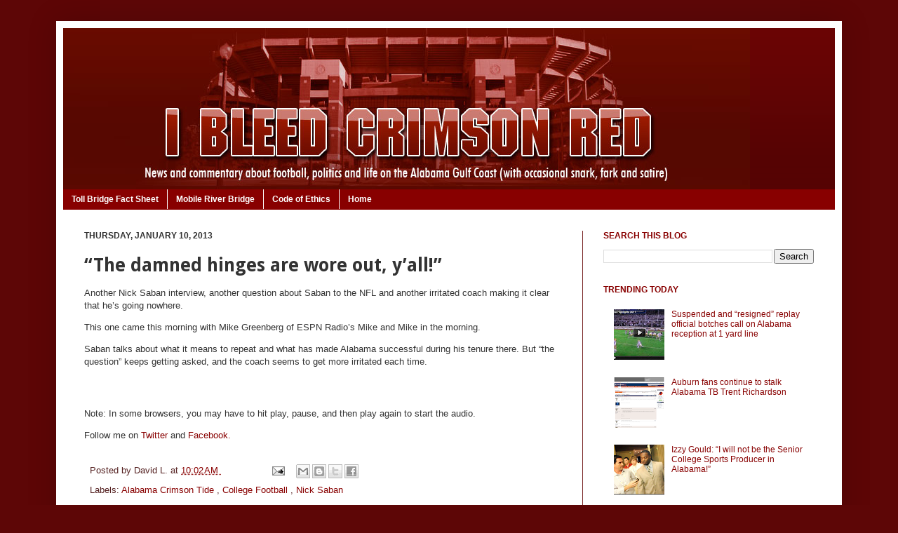

--- FILE ---
content_type: text/html; charset=UTF-8
request_url: https://www.ibleedcrimsonred.com/2013/01/the-damned-hinges-are-wore-out-yall.html
body_size: 16763
content:
<!DOCTYPE html>
<html class='v2' dir='ltr' xmlns='http://www.w3.org/1999/xhtml' xmlns:b='http://www.google.com/2005/gml/b' xmlns:data='http://www.google.com/2005/gml/data' xmlns:expr='http://www.google.com/2005/gml/expr'>
<head>
<link href='https://www.blogger.com/static/v1/widgets/335934321-css_bundle_v2.css' rel='stylesheet' type='text/css'/>
<script async='async' crossorigin='anonymous' src='https://pagead2.googlesyndication.com/pagead/js/adsbygoogle.js?client=ca-pub-9194393883167843'></script>
<meta content='IE=EmulateIE7' http-equiv='X-UA-Compatible'/>
<meta content='width=1100' name='viewport'/>
<meta content='text/html; charset=UTF-8' http-equiv='Content-Type'/>
<meta content='blogger' name='generator'/>
<link href='https://www.ibleedcrimsonred.com/favicon.ico' rel='icon' type='image/x-icon'/>
<link href='https://www.ibleedcrimsonred.com/2013/01/the-damned-hinges-are-wore-out-yall.html' rel='canonical'/>
<link rel="alternate" type="application/atom+xml" title="I Bleed Crimson Red - Atom" href="https://www.ibleedcrimsonred.com/feeds/posts/default" />
<link rel="alternate" type="application/rss+xml" title="I Bleed Crimson Red - RSS" href="https://www.ibleedcrimsonred.com/feeds/posts/default?alt=rss" />
<link rel="service.post" type="application/atom+xml" title="I Bleed Crimson Red - Atom" href="https://www.blogger.com/feeds/5335013332653784695/posts/default" />

<link rel="alternate" type="application/atom+xml" title="I Bleed Crimson Red - Atom" href="https://www.ibleedcrimsonred.com/feeds/2434818619805968306/comments/default" />
<!--Can't find substitution for tag [blog.ieCssRetrofitLinks]-->
<meta content='https://www.ibleedcrimsonred.com/2013/01/the-damned-hinges-are-wore-out-yall.html' property='og:url'/>
<meta content='“The damned hinges are wore out, y’all!”' property='og:title'/>
<meta content='Another Nick Saban interview, another question about Saban to the NFL and another irritated coach making it clear that he’s going nowhere.  ...' property='og:description'/>
<title>
I Bleed Crimson Red: &#8220;The damned hinges are wore out, y&#8217;all!&#8221;
</title>
<style type='text/css'>@font-face{font-family:'Droid Sans';font-style:normal;font-weight:700;font-display:swap;src:url(//fonts.gstatic.com/s/droidsans/v19/SlGWmQWMvZQIdix7AFxXmMh3eDs1ZyHKpWg.woff2)format('woff2');unicode-range:U+0000-00FF,U+0131,U+0152-0153,U+02BB-02BC,U+02C6,U+02DA,U+02DC,U+0304,U+0308,U+0329,U+2000-206F,U+20AC,U+2122,U+2191,U+2193,U+2212,U+2215,U+FEFF,U+FFFD;}</style>
<style id='page-skin-1' type='text/css'><!--
/*
-----------------------------------------------
Blogger Template Style
Name:     Simple
Designer: Josh Peterson
URL:      www.noaesthetic.com
----------------------------------------------- */
#navbar-iframe {
display: none !important;
}
/* Variable definitions
====================
<Variable name="keycolor" description="Main Color" type="color" default="#66bbdd"/>
<Group description="Page Text" selector="body">
<Variable name="body.font" description="Font" type="font"
default="normal normal 12px Arial, Tahoma, Helvetica, FreeSans, sans-serif"/>
<Variable name="body.text.color" description="Text Color" type="color" default="#222222"/>
</Group>
<Group description="Backgrounds" selector=".body-fauxcolumns-outer">
<Variable name="body.background.color" description="Outer Background" type="color" default="#66bbdd"/>
<Variable name="content.background.color" description="Main Background" type="color" default="#ffffff"/>
<Variable name="header.background.color" description="Header Background" type="color" default="transparent"/>
</Group>
<Group description="Links" selector=".main-outer">
<Variable name="link.color" description="Link Color" type="color" default="#2288bb"/>
<Variable name="link.visited.color" description="Visited Color" type="color" default="#888888"/>
<Variable name="link.hover.color" description="Hover Color" type="color" default="#33aaff"/>
</Group>
<Group description="Blog Title" selector=".header h1">
<Variable name="header.font" description="Font" type="font"
default="normal normal 60px Arial, Tahoma, Helvetica, FreeSans, sans-serif"/>
<Variable name="header.text.color" description="Title Color" type="color" default="#3399bb" />
</Group>
<Group description="Blog Description" selector=".header .description">
<Variable name="description.text.color" description="Description Color" type="color"
default="#777777" />
</Group>
<Group description="Tabs Text" selector=".tabs-inner .widget li a">
<Variable name="tabs.font" description="Font" type="font"
default="normal normal 14px Arial, Tahoma, Helvetica, FreeSans, sans-serif"/>
<Variable name="tabs.text.color" description="Text Color" type="color" default="#999999"/>
<Variable name="tabs.selected.text.color" description="Selected Color" type="color" default="#000000"/>
</Group>
<Group description="Tabs Background" selector=".tabs-outer .PageList">
<Variable name="tabs.background.color" description="Background Color" type="color" default="#f5f5f5"/>
<Variable name="tabs.selected.background.color" description="Selected Color" type="color" default="#eeeeee"/>
</Group>
<Group description="Post Title" selector="h3.post-title, .comments h4">
<Variable name="post.title.font" description="Font" type="font"
default="normal normal 22px Arial, Tahoma, Helvetica, FreeSans, sans-serif"/>
</Group>
<Group description="Date Header" selector=".date-header">
<Variable name="date.header.color" description="Text Color" type="color"
default="#333333"/>
<Variable name="date.header.background.color" description="Background Color" type="color"
default="transparent"/>
</Group>
<Group description="Post Footer" selector=".post-footer">
<Variable name="post.footer.text.color" description="Text Color" type="color" default="#666666"/>
<Variable name="post.footer.background.color" description="Background Color" type="color"
default="#f9f9f9"/>
<Variable name="post.footer.border.color" description="Shadow Color" type="color" default="#eeeeee"/>
</Group>
<Group description="Gadgets" selector="h2">
<Variable name="widget.title.font" description="Title Font" type="font"
default="normal bold 11px Arial, Tahoma, Helvetica, FreeSans, sans-serif"/>
<Variable name="widget.title.text.color" description="Title Color" type="color" default="#000000"/>
<Variable name="widget.alternate.text.color" description="Alternate Color" type="color" default="#999999"/>
</Group>
<Group description="Images" selector=".main-inner">
<Variable name="image.background.color" description="Background Color" type="color" default="#ffffff"/>
<Variable name="image.border.color" description="Border Color" type="color" default="#eeeeee"/>
<Variable name="image.text.color" description="Caption Text Color" type="color" default="#333333"/>
</Group>
<Group description="Accents" selector=".content-inner">
<Variable name="body.rule.color" description="Separator Line Color" type="color" default="#eeeeee"/>
<Variable name="tabs.border.color" description="Tabs Border Color" type="color" default="#772222"/>
</Group>
<Variable name="body.background" description="Body Background" type="background"
color="#5d0606" default="$(color) none repeat scroll top left"/>
<Variable name="body.background.override" description="Body Background Override" type="string" default=""/>
<Variable name="body.background.gradient.cap" description="Body Gradient Cap" type="url"
default="url(https://www.blogblog.com/1kt/simple/gradients_light.png)"/>
<Variable name="body.background.gradient.tile" description="Body Gradient Tile" type="url"
default="url(https://www.blogblog.com/1kt/simple/body_gradient_tile_light.png)"/>
<Variable name="content.background.color.selector" description="Content Background Color Selector" type="string" default=".content-inner"/>
<Variable name="content.padding" description="Content Padding" type="length" default="10px"/>
<Variable name="content.padding.horizontal" description="Content Horizontal Padding" type="length" default="10px"/>
<Variable name="content.shadow.spread" description="Content Shadow Spread" type="length" default="40px"/>
<Variable name="content.shadow.spread.webkit" description="Content Shadow Spread (WebKit)" type="length" default="5px"/>
<Variable name="content.shadow.spread.ie" description="Content Shadow Spread (IE)" type="length" default="10px"/>
<Variable name="main.border.width" description="Main Border Width" type="length" default="0"/>
<Variable name="header.background.gradient" description="Header Gradient" type="url" default="none"/>
<Variable name="header.shadow.offset.left" description="Header Shadow Offset Left" type="length" default="-1px"/>
<Variable name="header.shadow.offset.top" description="Header Shadow Offset Top" type="length" default="-1px"/>
<Variable name="header.shadow.spread" description="Header Shadow Spread" type="length" default="1px"/>
<Variable name="header.padding" description="Header Padding" type="length" default="30px"/>
<Variable name="header.border.size" description="Header Border Size" type="length" default="1px"/>
<Variable name="header.bottom.border.size" description="Header Bottom Border Size" type="length" default="0"/>
<Variable name="header.border.horizontalsize" description="Header Horizontal Border Size" type="length" default="0"/>
<Variable name="description.text.size" description="Description Text Size" type="string" default="140%"/>
<Variable name="tabs.margin.top" description="Tabs Margin Top" type="length" default="0" />
<Variable name="tabs.margin.side" description="Tabs Side Margin" type="length" default="30px" />
<Variable name="tabs.background.gradient" description="Tabs Background Gradient" type="url"
default="url(https://www.blogblog.com/1kt/simple/gradients_light.png)"/>
<Variable name="tabs.border.width" description="Tabs Border Width" type="length" default="1px"/>
<Variable name="tabs.bevel.border.width" description="Tabs Bevel Border Width" type="length" default="1px"/>
<Variable name="date.header.padding" description="Date Header Padding" type="string" default="inherit"/>
<Variable name="date.header.letterspacing" description="Date Header Letter Spacing" type="string" default="inherit"/>
<Variable name="date.header.margin" description="Date Header Margin" type="string" default="inherit"/>
<Variable name="post.margin.bottom" description="Post Bottom Margin" type="length" default="25px"/>
<Variable name="image.border.small.size" description="Image Border Small Size" type="length" default="2px"/>
<Variable name="image.border.large.size" description="Image Border Large Size" type="length" default="5px"/>
<Variable name="page.width.selector" description="Page Width Selector" type="string" default=".region-inner"/>
<Variable name="page.width" description="Page Width" type="string" default="auto"/>
<Variable name="main.section.margin" description="Main Section Margin" type="length" default="15px"/>
<Variable name="main.padding" description="Main Padding" type="length" default="15px"/>
<Variable name="main.padding.top" description="Main Padding Top" type="length" default="30px"/>
<Variable name="main.padding.bottom" description="Main Padding Bottom" type="length" default="30px"/>
<Variable name="paging.background"
color="#ffffff"
description="Background of blog paging area" type="background"
default="transparent none no-repeat scroll top center"/>
<Variable name="footer.bevel" description="Bevel border length of footer" type="length" default="0"/>
<Variable name="startSide" description="Side where text starts in blog language" type="automatic" default="left"/>
<Variable name="endSide" description="Side where text ends in blog language" type="automatic" default="right"/>
*/
/* Content
----------------------------------------------- */
body {
font: normal normal 12px Arial, Tahoma, Helvetica, FreeSans, sans-serif;
color: #333333;
background: #5d0606 none no-repeat scroll center center;
padding: 0 40px 40px 40px;
}
html body .region-inner {
min-width: 0;
max-width: 100%;
width: auto;
}
a:link {
text-decoration:none;
color: #880000;
}
a:visited {
text-decoration:none;
color: #cc3333;
}
a:hover {
text-decoration:underline;
color: #228822;
}
.body-fauxcolumn-outer .fauxcolumn-inner {
background: transparent none repeat scroll top left;
_background-image: none;
}
.body-fauxcolumn-outer .cap-top {
position: absolute;
z-index: 1;
height: 400px;
width: 100%;
background: #5d0606 none no-repeat scroll center center;
}
.body-fauxcolumn-outer .cap-top .cap-left {
width: 100%;
background: transparent none repeat-x scroll top left;
_background-image: none;
}
.content-outer {
-moz-box-shadow: 0 0 40px rgba(0, 0, 0, .15);
-webkit-box-shadow: 0 0 5px rgba(0, 0, 0, .15);
-goog-ms-box-shadow: 0 0 10px #333333;
box-shadow: 0 0 40px rgba(0, 0, 0, .15);
margin-bottom: 1px;
}
.content-inner {
padding: 10px 10px;
}
.content-inner {
background-color: #ffffff;
}
/* Header
----------------------------------------------- */
.header-outer {
background: #6a0404 url(https://www.blogblog.com/1kt/simple/gradients_deep.png) repeat-x scroll 0 -400px;
_background-image: none;
}
.Header h1 {
font: normal normal 60px Georgia, Utopia, 'Palatino Linotype', Palatino, serif;
color: #ffffff;
text-shadow: -1px -1px 1px rgba(0, 0, 0, .2);
}
.Header h1 a {
color: #ffffff;
}
.Header .description {
font-size: 140%;
color: #ffffff;
}
.header-inner .Header .titlewrapper {
padding: 22px 30px;
}
.header-inner .Header .descriptionwrapper {
padding: 0 30px;
}
/* Tabs
----------------------------------------------- */
.tabs-inner .section:first-child {
border-top: 0 solid #880000;
}
.tabs-inner .section:first-child ul {
margin-top: -0;
border-top: 0 solid #880000;
border-left: 0 solid #880000;
border-right: 0 solid #880000;
}
.tabs-inner .widget ul {
background: #880000 none repeat-x scroll 0 -800px;
_background-image: none;
border-bottom: 1px solid #880000;
margin-top: 1px;
margin-left: -30px;
margin-right: -30px;
}
.tabs-inner .widget li a {
display: inline-block;
padding: .6em 1em;
font: normal bold 12px Arial, Tahoma, Helvetica, FreeSans, sans-serif;
color: #ffffff;
border-left: 1px solid #ffffff;
border-right: 0 solid #880000;
}
.tabs-inner .widget li:first-child a {
border-left: none;
}
.tabs-inner .widget li.selected a, .tabs-inner .widget li a:hover {
color: #ffffff;
background-color: #6a0404;
text-decoration: none;
}
/* Columns
----------------------------------------------- */
.main-outer {
border-top: 0 solid #772222;
}
.fauxcolumn-left-outer .fauxcolumn-inner {
border-right: 1px solid #772222;
}
.fauxcolumn-right-outer .fauxcolumn-inner {
border-left: 1px solid #772222;
}
/* Headings
----------------------------------------------- */
h2 {
margin: 0 0 1em 0;
font: normal bold 12px Arial, Tahoma, Helvetica, FreeSans, sans-serif;
color: #880000;
text-transform: uppercase;
}
/* Widgets
----------------------------------------------- */
.widget .zippy {
color: #331133;
text-shadow: 2px 2px 1px rgba(0, 0, 0, .1);
}
.widget .popular-posts ul {
list-style: none;
}
/* Posts
----------------------------------------------- */
.date-header span {
background-color: transparent;
color: #333333;
padding: inherit;
letter-spacing: inherit;
margin: inherit;
}
.main-inner {
padding-top: 30px;
padding-bottom: 30px;
}
.main-inner .column-center-inner {
padding: 0 15px;
}
.main-inner .column-center-inner .section {
margin: 0 15px;
}
.post {
margin: 0 0 25px 0;
}
h3.post-title, .comments h4 {
font: normal bold 26px Droid Sans;
margin: .75em 0 0;
}
.post-body {
font-size: 110%;
line-height: 1.4;
position: relative;
}
.post-body img, .post-body .tr-caption-container, .Profile img, .Image img,
.BlogList .item-thumbnail img {
padding: 4px;
background: #ffffff;
border: 1px solid #660000;
-moz-box-shadow: 1px 1px 5px rgba(0, 0, 0, .1);
-webkit-box-shadow: 1px 1px 5px rgba(0, 0, 0, .1);
box-shadow: 1px 1px 5px rgba(0, 0, 0, .1);
}
.post-body img, .post-body .tr-caption-container {
padding: 8px;
}
.post-body .tr-caption-container {
color: #333333;
}
.post-body .tr-caption-container img {
padding: 0;
background: transparent;
border: none;
-moz-box-shadow: 0 0 0 rgba(0, 0, 0, .1);
-webkit-box-shadow: 0 0 0 rgba(0, 0, 0, .1);
box-shadow: 0 0 0 rgba(0, 0, 0, .1);
}
.post-header {
margin: 0 0 1.5em;
line-height: 1.6;
font-size: 90%;
}
.post-footer {
margin: 20px -2px 0;
padding: 5px 10px;
color: #552222;
background-color: #ffffff;
border-bottom: 1px solid transparent;
line-height: 1.6;
font-size: 110%;
}
#comments .comment-author {
padding-top: 1.5em;
border-top: 1px solid #772222;
background-position: 0 1.5em;
}
#comments .comment-author:first-child {
padding-top: 0;
border-top: none;
}
.avatar-image-container {
margin: .2em 0 0;
}
#comments .avatar-image-container img {
border: 1px solid #660000;
}
/* Accents
---------------------------------------------- */
.section-columns td.columns-cell {
border-left: 1px solid #772222;
}
.blog-pager {
background: transparent none no-repeat scroll top center;
}
.blog-pager-older-link, .home-link,
.blog-pager-newer-link {
background-color: #ffffff;
padding: 5px;
}
.footer-outer {
border-top: 0 dashed #bbbbbb;
}
/* Mobile
----------------------------------------------- */
.mobile .content-outer {
-webkit-box-shadow: 0 0 3px rgba(0, 0, 0, .15);
box-shadow: 0 0 3px rgba(0, 0, 0, .15);
padding: 0 40px;
}
body.mobile .AdSense {
margin: 0 -40px;
}
.mobile .tabs-inner .widget ul {
margin-left: 0;
margin-right: 0;
}
.mobile .post {
margin: 0;
}
.mobile .main-inner .column-center-inner .section {
margin: 0;
}
.mobile .date-header span {
padding: 0.1em 10px;
margin: 0 -10px;
}
.mobile h3.post-title {
margin: 0;
}
.mobile .blog-pager {
background: transparent;
}
.mobile .footer-outer {
border-top: none;
}
.mobile .main-inner, .mobile .footer-inner {
background-color: #ffffff;
}
.mobile-index-contents {
color: #333333;
}
.mobile-link-button {
background-color: #880000;
}
.mobile-link-button a:link, .mobile-link-button a:visited {
color: #ffffff;
}
.mobile .body-fauxcolumn-outer .cap-top {
background-size: 100% auto;
}
<%
Function googleColor(value, random)
Dim colorArray
colorArray = Split(value, ",")
googleColor = colorArray(random Mod (UBound(colorArray) + 1))
End Function
Function googleScreenRes()
Dim screenRes, delimiter, resArray
screenRes = Request.ServerVariables("HTTP_UA_PIXELS")
delimiter = "x"
If IsEmpty(screenRes) Then
screenRes = Request.ServerVariables("HTTP_X_UP_DEVCAP_SCREENPIXELS")
delimiter = ","
End If
If IsEmpty(screenRes) Then
screenRes = Request.ServerVariables("HTTP_X_JPHONE_DISPLAY")
delimiter = "*"
End If
resArray = Split(screenRes, delimiter, 2)
If (UBound(resArray) + 1) = 2 Then
googleScreenRes = "&u_w=" & resArray(0) & "&u_h=" & resArray(1)
End If
End Function
Function googleMuid()
Dim muid
muid = Request.ServerVariables("HTTP_X_DCMGUID")
If Not IsEmpty(muid) Then
googleMuid = "&muid=" & muid
Exit Function
End If
muid = Request.ServerVariables("HTTP_X_UP_SUBNO")
If Not IsEmpty(muid) Then
googleMuid = "&muid=" & muid
Exit Function
End If
muid = Request.ServerVariables("HTTP_X_JPHONE_UID")
If Not IsEmpty(muid) Then
googleMuid = "&muid=" & muid
Exit Function
End If
muid = Request.ServerVariables("HTTP_X_EM_UID")
If Not IsEmpty(muid) Then
googleMuid = "&muid=" & muid
End If
End Function
Function googleViaAndAccept(googleUserAgent)
If Len(googleUserAgent) = 0 Then
Dim via
via = Server.URLEncode(Request.ServerVariables("HTTP_VIA"))
If Not IsEmpty(via) Then
googleViaAndAccept = "&via=" & via
End If
Dim accept
accept = Server.URLEncode(Request.ServerVariables("HTTP_ACCEPT"))
If Not IsEmpty(accept) Then
googleViaAndAccept = googleViaAndAccept & "&accept=" & accept
End If
End If
End Function
Dim googleTime, googleDt, googleScheme
googleTime = DateDiff("s", "01/01/1970 00:00:00", Now())
googleDt = (1000 * googleTime) + Round(1000 * (Timer - Int(Timer)))
googleScheme = "https://"
googleUserAgent = Server.URLEncode(Request.ServerVariables("HTTP_USER_AGENT"))
If StrComp(Request.ServerVariables("HTTPS"), "on") = 0 Then googleScheme = "https://"
Dim googleAdUrl, googleAdOutput
googleAdUrl = "https://pagead2.googlesyndication.com/pagead/ads?" &_
"client=ca-mb-pub-9194393883167843" &_
"&dt=" & googleDt &_
"&ip=" & Server.URLEncode(Request.ServerVariables("REMOTE_ADDR")) &_
"&markup=wml" &_
"&output=wml" &_
"&ref=" & Server.URLEncode(Request.ServerVariables("HTTP_REFERER")) &_
"&slotname=0912466810" &_
"&url=" & Server.URLEncode(googleScheme & Request.ServerVariables("HTTP_HOST") & Request.ServerVariables("URL")) &_
"&useragent=" & googleUserAgent &_
googleScreenRes() &_
googleMuid() &_
googleViaAndAccept(googleUserAgent)
Set googleAdOutput = Server.CreateObject("MSXML2.ServerXMLHTTP")
googleAdOutput.Open "GET", googleAdUrl, false
googleAdOutput.Send
Response.Write(googleAdOutput.responseText)
%>

--></style>
<style id='template-skin-1' type='text/css'><!--
body {
min-width: 1120px;
}
.content-outer, .content-fauxcolumn-outer, .region-inner {
min-width: 1120px;
max-width: 1120px;
_width: 1120px;
}
.main-inner .columns {
padding-left: 0px;
padding-right: 360px;
}
.main-inner .fauxcolumn-center-outer {
left: 0px;
right: 360px;
/* IE6 does not respect left and right together */
_width: expression(this.parentNode.offsetWidth -
parseInt("0px") -
parseInt("360px") + 'px');
}
.main-inner .fauxcolumn-left-outer {
width: 0px;
}
.main-inner .fauxcolumn-right-outer {
width: 360px;
}
.main-inner .column-left-outer {
width: 0px;
right: 100%;
margin-left: -0px;
}
.main-inner .column-right-outer {
width: 360px;
margin-right: -360px;
}
#layout {
min-width: 0;
}
#layout .content-outer {
min-width: 0;
width: 800px;
}
#layout .region-inner {
min-width: 0;
width: auto;
}
--></style>
<link href='https://i1046.photobucket.com/albums/b463/Ibleedcrimsonred/IBCR.png' rel='shortcut icon'/>
<link href='https://i1046.photobucket.com/albums/b463/Ibleedcrimsonred/IBCR.png' rel='icon'/>
<script type='text/javascript'>
      var _gaq = _gaq || [];
      _gaq.push(['_setAccount', 'UA-21025844-1']);
                 _gaq.push(['_trackPageview']);
                 (function() {
                 var ga = document.createElement('script'); ga.type = 'text/javascript'; ga.async = true;
                 ga.src = ('https:' == document.location.protocol ? 'https://ssl' : 'https://www') + '.google-analytics.com/ga.js';
                 var s = document.getElementsByTagName('script')[0]; s.parentNode.insertBefore(ga, s);
                 })();
    </script>
<script src='https://w.sharethis.com/button/buttons.js' type='text/javascript'></script>
<script type='text/javascript'>
      stLight.options({publisher: "20c63e38-cefc-4cf4-b150-1920ae6ab2eb", doNotHash: true, doNotCopy: false, hashAddressBar: false});</script>
<meta content='DbfWVQy14PLeygP-svhR4U1xvpg' name='alexaVerifyID'/>
<script async='async' src='//pagead2.googlesyndication.com/pagead/js/adsbygoogle.js'></script>
<script>
     (adsbygoogle = window.adsbygoogle || []).push({
          google_ad_client: "ca-pub-9194393883167843",
          enable_page_level_ads: true
     });
</script>
<link href='https://www.blogger.com/dyn-css/authorization.css?targetBlogID=5335013332653784695&amp;zx=27575790-9a62-44f0-98b1-ef216677d133' media='none' onload='if(media!=&#39;all&#39;)media=&#39;all&#39;' rel='stylesheet'/><noscript><link href='https://www.blogger.com/dyn-css/authorization.css?targetBlogID=5335013332653784695&amp;zx=27575790-9a62-44f0-98b1-ef216677d133' rel='stylesheet'/></noscript>
<meta name='google-adsense-platform-account' content='ca-host-pub-1556223355139109'/>
<meta name='google-adsense-platform-domain' content='blogspot.com'/>

<!-- data-ad-client=ca-pub-9194393883167843 -->

</head>
<body class='loading'>
<div class='navbar section' id='navbar'><div class='widget Navbar' data-version='1' id='Navbar1'><script type="text/javascript">
    function setAttributeOnload(object, attribute, val) {
      if(window.addEventListener) {
        window.addEventListener('load',
          function(){ object[attribute] = val; }, false);
      } else {
        window.attachEvent('onload', function(){ object[attribute] = val; });
      }
    }
  </script>
<div id="navbar-iframe-container"></div>
<script type="text/javascript" src="https://apis.google.com/js/platform.js"></script>
<script type="text/javascript">
      gapi.load("gapi.iframes:gapi.iframes.style.bubble", function() {
        if (gapi.iframes && gapi.iframes.getContext) {
          gapi.iframes.getContext().openChild({
              url: 'https://www.blogger.com/navbar/5335013332653784695?po\x3d2434818619805968306\x26origin\x3dhttps://www.ibleedcrimsonred.com',
              where: document.getElementById("navbar-iframe-container"),
              id: "navbar-iframe"
          });
        }
      });
    </script><script type="text/javascript">
(function() {
var script = document.createElement('script');
script.type = 'text/javascript';
script.src = '//pagead2.googlesyndication.com/pagead/js/google_top_exp.js';
var head = document.getElementsByTagName('head')[0];
if (head) {
head.appendChild(script);
}})();
</script>
</div></div>
<div class='body-fauxcolumns'>
<div class='fauxcolumn-outer body-fauxcolumn-outer'>
<div class='cap-top'>
<div class='cap-left'></div>
<div class='cap-right'></div>
</div>
<div class='fauxborder-left'>
<div class='fauxborder-right'></div>
<div class='fauxcolumn-inner'>
</div>
</div>
<div class='cap-bottom'>
<div class='cap-left'></div>
<div class='cap-right'></div>
</div>
</div>
</div>
<div class='content'>
<div class='content-fauxcolumns'>
<div class='fauxcolumn-outer content-fauxcolumn-outer'>
<div class='cap-top'>
<div class='cap-left'></div>
<div class='cap-right'></div>
</div>
<div class='fauxborder-left'>
<div class='fauxborder-right'></div>
<div class='fauxcolumn-inner'>
</div>
</div>
<div class='cap-bottom'>
<div class='cap-left'></div>
<div class='cap-right'></div>
</div>
</div>
</div>
<div class='content-outer'>
<div class='content-cap-top cap-top'>
<div class='cap-left'></div>
<div class='cap-right'></div>
</div>
<div class='fauxborder-left content-fauxborder-left'>
<div class='fauxborder-right content-fauxborder-right'></div>
<div class='content-inner'>
<header>
<div class='header-outer'>
<div class='header-cap-top cap-top'>
<div class='cap-left'></div>
<div class='cap-right'></div>
</div>
<div class='fauxborder-left header-fauxborder-left'>
<div class='fauxborder-right header-fauxborder-right'></div>
<div class='region-inner header-inner'>
<div class='header section' id='header'><div class='widget Header' data-version='1' id='Header1'>
<div id='header-inner'>
<a href='https://www.ibleedcrimsonred.com/' style='display: block'>
<img alt='I Bleed Crimson Red' height='230px; ' id='Header1_headerimg' src='https://blogger.googleusercontent.com/img/b/R29vZ2xl/AVvXsEicC30mnBmE65s4xKaK5t6Mb96jhEtqXjYfgqHA8gHeq5aIi3l2qSWjrI7yLe2_6V8HS2FEE24sjqybu00ZtiGNmM-6Ky7wbWMWoOF6vyODMvkRt1K6p0HJAwQyNTh6JCsMebhQ8wfrFx0/s1600/IBCR-hdr.jpg' style='display: block' width='979px; '/>
</a>
</div>
</div></div>
</div>
</div>
<div class='header-cap-bottom cap-bottom'>
<div class='cap-left'></div>
<div class='cap-right'></div>
</div>
</div>
</header>
<div class='tabs-outer'>
<div class='tabs-cap-top cap-top'>
<div class='cap-left'></div>
<div class='cap-right'></div>
</div>
<div class='fauxborder-left tabs-fauxborder-left'>
<div class='fauxborder-right tabs-fauxborder-right'></div>
<div class='region-inner tabs-inner'>
<div class='tabs section' id='crosscol'><div class='widget PageList' data-version='1' id='PageList1'>
<h2>
Pages
</h2>
<div class='widget-content'>
<ul>
<li>
<a href='https://www.ibleedcrimsonred.com/p/mrb.html'>
Toll Bridge Fact Sheet
</a>
</li>
<li>
<a href='https://www.ibleedcrimsonred.com/p/mobile-bay-bridge.html'>
Mobile River Bridge
</a>
</li>
<li>
<a href='https://www.ibleedcrimsonred.com/p/blogger-code-of-ethics.html'>
Code of Ethics
</a>
</li>
<li>
<a href='https://www.ibleedcrimsonred.com/'>
Home
</a>
</li>
</ul>
<div class='clear'></div>
</div>
</div></div>
<div class='tabs no-items section' id='crosscol-overflow'></div>
</div>
</div>
<div class='tabs-cap-bottom cap-bottom'>
<div class='cap-left'></div>
<div class='cap-right'></div>
</div>
</div>
<div class='main-outer'>
<div class='main-cap-top cap-top'>
<div class='cap-left'></div>
<div class='cap-right'></div>
</div>
<div class='fauxborder-left main-fauxborder-left'>
<div class='fauxborder-right main-fauxborder-right'></div>
<div class='region-inner main-inner'>
<div class='columns fauxcolumns'>
<div class='fauxcolumn-outer fauxcolumn-center-outer'>
<div class='cap-top'>
<div class='cap-left'></div>
<div class='cap-right'></div>
</div>
<div class='fauxborder-left'>
<div class='fauxborder-right'></div>
<div class='fauxcolumn-inner'>
</div>
</div>
<div class='cap-bottom'>
<div class='cap-left'></div>
<div class='cap-right'></div>
</div>
</div>
<div class='fauxcolumn-outer fauxcolumn-left-outer'>
<div class='cap-top'>
<div class='cap-left'></div>
<div class='cap-right'></div>
</div>
<div class='fauxborder-left'>
<div class='fauxborder-right'></div>
<div class='fauxcolumn-inner'>
</div>
</div>
<div class='cap-bottom'>
<div class='cap-left'></div>
<div class='cap-right'></div>
</div>
</div>
<div class='fauxcolumn-outer fauxcolumn-right-outer'>
<div class='cap-top'>
<div class='cap-left'></div>
<div class='cap-right'></div>
</div>
<div class='fauxborder-left'>
<div class='fauxborder-right'></div>
<div class='fauxcolumn-inner'>
</div>
</div>
<div class='cap-bottom'>
<div class='cap-left'></div>
<div class='cap-right'></div>
</div>
</div>
<!-- corrects IE6 width calculation -->
<div class='columns-inner'>
<div class='column-center-outer'>
<div class='column-center-inner'>
<div class='main section' id='main'><div class='widget Blog' data-version='1' id='Blog1'>
<div class='blog-posts hfeed'>
<!--Can't find substitution for tag [defaultAdStart]-->

                                        <div class="date-outer">
                                      
<h2 class='date-header'>
<span>
Thursday, January 10, 2013
</span>
</h2>

                                        <div class="date-posts">
                                      
<div class='post-outer'>
<div class='post hentry uncustomized-post-template'>
<a name='2434818619805968306'></a>
<h3 class='post-title entry-title'>
&#8220;The damned hinges are wore out, y&#8217;all!&#8221;
</h3>
<div class='post-header'>
<div class='post-header-line-1'></div>
</div>
<div class='post-body entry-content' id='post-body-2434818619805968306'>
<p>Another Nick Saban interview, another question about Saban to the NFL and another irritated coach making it clear that he&#8217;s going nowhere.</p> <p>This one came this morning with Mike Greenberg of ESPN Radio&#8217;s Mike and Mike in the morning.</p> <p>Saban talks about what it means to repeat and what has made Alabama successful during his tenure there. But &#8220;the question&#8221; keeps getting asked, and the coach seems to get more irritated each time.</p> <p align="center"> <p><object data="http://judahhimango.com/FlashAudioPlayer/player.swf" height="24" id="audioplayer1" type="application/x-shockwave-flash" width="290"> <param name="movie" value="//judahhimango.com/FlashAudioPlayer/player.swf"> <param name="FlashVars" value="playerID=1&amp;soundFile=http://c.espnradio.com/s:5L8r1/audio/1319652/audiomikeandmike_2013-01-10-093152.48.mp3"> </object></p> <p></p> <p>Note: In some browsers, you may have to hit play, pause, and then play again to start the audio. <p>Follow me on <a href="http://www.twitter.com/GulfCoastTider" target="_blank">Twitter</a> and <a href="http://www.facebook.com/IBCR.Blog" target="_blank">Facebook.</a>  
<div style='clear: both;'></div>
</div>
<div class='post-footer'>
<div class='post-footer-line post-footer-line-1'>
<span class='post-author vcard'>
Posted by
<span class='fn'>
David L.
</span>
</span>
<span class='post-timestamp'>
at
<a class='timestamp-link' href='https://www.ibleedcrimsonred.com/2013/01/the-damned-hinges-are-wore-out-yall.html' rel='bookmark' title='permanent link'>
<abbr class='published' title='2013-01-10T10:02:00-06:00'>
10:02&#8239;AM
</abbr>
</a>
</span>
<span class='reaction-buttons'>
</span>
<span class='star-ratings'>
</span>
<span class='post-comment-link'>
</span>
<span class='post-backlinks post-comment-link'>
</span>
<span class='post-icons'>
<span class='item-action'>
<a href='https://www.blogger.com/email-post/5335013332653784695/2434818619805968306' title='Email Post'>
<img alt='' class='icon-action' height='13' src='https://img1.blogblog.com/img/icon18_email.gif' width='18'/>
</a>
</span>
<span class='item-control blog-admin pid-1581115050'>
<a href='https://www.blogger.com/post-edit.g?blogID=5335013332653784695&postID=2434818619805968306&from=pencil' title='Edit Post'>
<img alt='' class='icon-action' height='18' src='https://img2.blogblog.com/img/icon18_edit_allbkg.gif' width='18'/>
</a>
</span>
</span>
<div class='post-share-buttons goog-inline-block'>
<a class='goog-inline-block share-button sb-email' href='https://www.blogger.com/share-post.g?blogID=5335013332653784695&postID=2434818619805968306&target=email' target='_blank' title='Email This'>
<span class='share-button-link-text'>
Email This
</span>
</a>
<a class='goog-inline-block share-button sb-blog' href='https://www.blogger.com/share-post.g?blogID=5335013332653784695&postID=2434818619805968306&target=blog' onclick='window.open(this.href, "_blank", "height=270,width=475"); return false;' target='_blank' title='BlogThis!'>
<span class='share-button-link-text'>
BlogThis!
</span>
</a>
<a class='goog-inline-block share-button sb-twitter' href='https://www.blogger.com/share-post.g?blogID=5335013332653784695&postID=2434818619805968306&target=twitter' target='_blank' title='Share to X'>
<span class='share-button-link-text'>
Share to X
</span>
</a>
<a class='goog-inline-block share-button sb-facebook' href='https://www.blogger.com/share-post.g?blogID=5335013332653784695&postID=2434818619805968306&target=facebook' onclick='window.open(this.href, "_blank", "height=430,width=640"); return false;' target='_blank' title='Share to Facebook'>
<span class='share-button-link-text'>
Share to Facebook
</span>
</a>
</div>
</div>
<div class='post-footer-line post-footer-line-2'>
<span class='post-labels'>
Labels:
<a href='https://www.ibleedcrimsonred.com/search/label/Alabama%20Crimson%20Tide' rel='tag'>
Alabama Crimson Tide
</a>

                                              ,
                                            
<a href='https://www.ibleedcrimsonred.com/search/label/College%20Football' rel='tag'>
College Football
</a>

                                              ,
                                            
<a href='https://www.ibleedcrimsonred.com/search/label/Nick%20Saban' rel='tag'>
Nick Saban
</a>
</span>
</div>
<div class='post-footer-line post-footer-line-3'>
<span class='post-location'>
</span>
</div>
</div>
</div>
<div class='comments' id='comments'>
<a name='comments'></a>
<h4>
0
comments
                                        :
                                      
</h4>
<div id='Blog1_comments-block-wrapper'>
<dl class='avatar-comment-indent' id='comments-block'>
</dl>
</div>
<p class='comment-footer'>
<div class='comment-form'>
<a name='comment-form'></a>
<h4 id='comment-post-message'>
Post a Comment
</h4>
<p>
You must have a Google Account to post a comment.<br><br><b>WARNING:</b> Posting on this blog is a privilege.  You have no First Amendment rights here.  I am the sole, supreme and benevolent dictator.  This blog commenting system also has a patented Dumbass Detector.  Don&#39;t set it off.
</p>
<p>Note: Only a member of this blog may post a comment.</p>
<a href='https://www.blogger.com/comment/frame/5335013332653784695?po=2434818619805968306&hl=en&saa=85391&origin=https://www.ibleedcrimsonred.com' id='comment-editor-src'></a>
<iframe allowtransparency='true' class='blogger-iframe-colorize blogger-comment-from-post' frameborder='0' height='410' id='comment-editor' name='comment-editor' src='' width='100%'></iframe>
<!--Can't find substitution for tag [post.friendConnectJs]-->
<script src='https://www.blogger.com/static/v1/jsbin/2830521187-comment_from_post_iframe.js' type='text/javascript'></script>
<script type='text/javascript'>
                                    BLOG_CMT_createIframe('https://www.blogger.com/rpc_relay.html', '0');
                                  </script>
</div>
</p>
<div id='backlinks-container'>
<div id='Blog1_backlinks-container'>
</div>
</div>
</div>
</div>

                                      </div></div>
                                    
<!--Can't find substitution for tag [adEnd]-->
</div>
<div class='blog-pager' id='blog-pager'>
<span id='blog-pager-newer-link'>
<a class='blog-pager-newer-link' href='https://www.ibleedcrimsonred.com/2013/01/so-much-swagga.html' id='Blog1_blog-pager-newer-link' title='Newer Post'>
Newer Post
</a>
</span>
<span id='blog-pager-older-link'>
<a class='blog-pager-older-link' href='https://www.ibleedcrimsonred.com/2013/01/morning-six-pack-january-10-2013.html' id='Blog1_blog-pager-older-link' title='Older Post'>
Older Post
</a>
</span>
<a class='home-link' href='https://www.ibleedcrimsonred.com/'>
Home
</a>
</div>
<div class='clear'></div>
<div class='post-feeds'>
<div class='feed-links'>
Subscribe to:
<a class='feed-link' href='https://www.ibleedcrimsonred.com/feeds/2434818619805968306/comments/default' target='_blank' type='application/atom+xml'>
Post Comments
                                      (
                                      Atom
                                      )
                                    </a>
</div>
</div>
</div><div class='widget HTML' data-version='1' id='HTML10'>
<div class='widget-content'>
<center><script type="text/javascript"><!--
google_ad_client = "ca-pub-9194393883167843";
google_ad_host = "pub-1556223355139109";
/* Post Footer */
google_ad_slot = "2242981097";
google_ad_width = 336;
google_ad_height = 280;
//-->
</script>
<script type="text/javascript"
src="https://pagead2.googlesyndication.com/pagead/show_ads.js">
</script></center>
</div>
<div class='clear'></div>
</div></div>
</div>
</div>
<div class='column-left-outer'>
<div class='column-left-inner'>
<aside>
</aside>
</div>
</div>
<div class='column-right-outer'>
<div class='column-right-inner'>
<aside>
<div class='sidebar section' id='sidebar-right-1'><div class='widget BlogSearch' data-version='1' id='BlogSearch1'>
<h2 class='title'>Search This Blog</h2>
<div class='widget-content'>
<div id='BlogSearch1_form'>
<form action='https://www.ibleedcrimsonred.com/search' class='gsc-search-box' target='_top'>
<table cellpadding='0' cellspacing='0' class='gsc-search-box'>
<tbody>
<tr>
<td class='gsc-input'>
<input autocomplete='off' class='gsc-input' name='q' size='10' title='search' type='text' value=''/>
</td>
<td class='gsc-search-button'>
<input class='gsc-search-button' title='search' type='submit' value='Search'/>
</td>
</tr>
</tbody>
</table>
</form>
</div>
</div>
<div class='clear'></div>
</div><div class='widget PopularPosts' data-version='1' id='PopularPosts1'>
<h2>Trending Today</h2>
<div class='widget-content popular-posts'>
<ul>
<li>
<div class='item-thumbnail-only'>
<div class='item-thumbnail'>
<a href='https://www.ibleedcrimsonred.com/2011/11/suspended-and-resigned-replay-official.html' target='_blank'>
<img alt='' border='0' src='https://blogger.googleusercontent.com/img/b/R29vZ2xl/AVvXsEje-loO9zU8hkUEXV6jkvIewlE4kBZHaN84vA9JOUrC4PuUbjsvjtnHQ-j9JjXqXkx6JypSA7DQdYQ16GDE9V9lbdeCjY-xQSjoiP-zrQxbrsyHz9SLIaart0qvTaXAGUi9bCcC_MKohmYa/w72-h72-p-k-no-nu/?imgmax=800'/>
</a>
</div>
<div class='item-title'><a href='https://www.ibleedcrimsonred.com/2011/11/suspended-and-resigned-replay-official.html'>Suspended and &#8220;resigned&#8221; replay official botches call on Alabama reception at 1 yard line</a></div>
</div>
<div style='clear: both;'></div>
</li>
<li>
<div class='item-thumbnail-only'>
<div class='item-thumbnail'>
<a href='https://www.ibleedcrimsonred.com/2011/09/auburn-fans-continue-to-stalk-alabama.html' target='_blank'>
<img alt='' border='0' src='https://blogger.googleusercontent.com/img/b/R29vZ2xl/AVvXsEjAKIWm7mW8RzZLeIRAmGeBAGUBgSORUuAqG40Yj7zLk9jgrwqkpCVeXVM-Wn5FJ4DDFEm9h9v9gCYTVkvdRDWfzraeQzauHec7qDQrXJj_WLUt8aD0RePAk5BBuXf26YLjctliPh_sO0A/w72-h72-p-k-no-nu/BAMBI-Crop.png'/>
</a>
</div>
<div class='item-title'><a href='https://www.ibleedcrimsonred.com/2011/09/auburn-fans-continue-to-stalk-alabama.html'>Auburn fans continue to stalk Alabama TB Trent Richardson</a></div>
</div>
<div style='clear: both;'></div>
</li>
<li>
<div class='item-thumbnail-only'>
<div class='item-thumbnail'>
<a href='https://www.ibleedcrimsonred.com/2012/08/izzygould-i-will-not-be-senior-college.html' target='_blank'>
<img alt='' border='0' src='https://blogger.googleusercontent.com/img/b/R29vZ2xl/AVvXsEiBvd857yIbygLGeE5DkQpidB4PyJGoje1EYDdJrHBAdigTwPVg3xpt1GZ82svGaIDO9v-Yv5CUgIHuJU5dGL10eK8ieZDWjpz7Xljd3HioMDLUkmHWKHUFUvyKH7dzeF-sK6AfIQU295U/w72-h72-p-k-no-nu/?imgmax=800'/>
</a>
</div>
<div class='item-title'><a href='https://www.ibleedcrimsonred.com/2012/08/izzygould-i-will-not-be-senior-college.html'>Izzy Gould: &#8220;I will not be the Senior College Sports Producer in Alabama!&#8221;</a></div>
</div>
<div style='clear: both;'></div>
</li>
<li>
<div class='item-thumbnail-only'>
<div class='item-thumbnail'>
<a href='https://www.ibleedcrimsonred.com/2010/09/from-macondo-well-in-gulf-of-mexico-new.html' target='_blank'>
<img alt='' border='0' src='https://blogger.googleusercontent.com/img/b/R29vZ2xl/AVvXsEhHeXZadccV6FZjDSy6_qaxun4scJ5Vm3woHIeKYwn4ukg4klSEpB21v7jSoGqpUv10iKmCWowJgROD8eW00Eb8V-uy_LwoQotieivdeCLa73qvjXHU-jlS2Q7eXh1HikzX32lRinwBgos/w72-h72-p-k-no-nu/?imgmax=800'/>
</a>
</div>
<div class='item-title'><a href='https://www.ibleedcrimsonred.com/2010/09/from-macondo-well-in-gulf-of-mexico-new.html'>From the Macondo well in the Gulf of Mexico, a new Truther movement is born UPDATE: Troll detected in the comments!</a></div>
</div>
<div style='clear: both;'></div>
</li>
<li>
<div class='item-thumbnail-only'>
<div class='item-thumbnail'>
<a href='https://www.ibleedcrimsonred.com/2020/06/scotus-ruling-on-dreamers-policy-is.html' target='_blank'>
<img alt='' border='0' src='https://blogger.googleusercontent.com/img/b/R29vZ2xl/AVvXsEhD9d95AxPYCsRvOZA8ZS2NGUTWKAuFH6gc4fUiiWTlS1ik0VR2kTQrgG1LdaNlGFSXF8lBAIPsVPem-GD-Ta-0EUbrzQvN5jSkcgILq1G9LWwcZLNtJGpN5arlB3s8XzXLIA9hsiabomg/w72-h72-p-k-no-nu/Liberty+Face+Cover.png'/>
</a>
</div>
<div class='item-title'><a href='https://www.ibleedcrimsonred.com/2020/06/scotus-ruling-on-dreamers-policy-is.html'>SCOTUS ruling on Dreamers policy is bureautocracy at its worst</a></div>
</div>
<div style='clear: both;'></div>
</li>
<li>
<div class='item-thumbnail-only'>
<div class='item-thumbnail'>
<a href='https://www.ibleedcrimsonred.com/2011/11/amid-threats-of-violence-bama-fans-file.html' target='_blank'>
<img alt='' border='0' src='https://lh3.googleusercontent.com/blogger_img_proxy/AEn0k_tk5PtkKwsXeNjnGvbeW3JuN7FwkX0nmKBKEdjjyw03Pn08_95NkYq176TMYEZqhQQ6yRbCNSnK00JWmJ90T3ls0M4U9aftI5NVdqIzpF51jelGJn884myhaEdM5UOtbjOaix_n7jA=w72-h72-p-k-no-nu'/>
</a>
</div>
<div class='item-title'><a href='https://www.ibleedcrimsonred.com/2011/11/amid-threats-of-violence-bama-fans-file.html'>Amid threats of violence, Bama fans obtain petition to roll Toomer&#39;s Corner</a></div>
</div>
<div style='clear: both;'></div>
</li>
<li>
<div class='item-thumbnail-only'>
<div class='item-thumbnail'>
<a href='https://www.ibleedcrimsonred.com/2010/10/exclusive-whats-really-going-on-with.html' target='_blank'>
<img alt='' border='0' src='https://blogger.googleusercontent.com/img/b/R29vZ2xl/AVvXsEjvWknepERtOoM6QxcoQzXBJ5iOPov6UopXbwhj0iRsksqtKwhyphenhyphen66_8rChaNFxy-FEQEeZjPMbxDKVaCoFz5fAIILXsa8pBeMk_aE9ncmXdzpgmZ9I8udcet4r-75meBDDhw4HMLA8VUII/w72-h72-p-k-no-nu/?imgmax=800'/>
</a>
</div>
<div class='item-title'><a href='https://www.ibleedcrimsonred.com/2010/10/exclusive-whats-really-going-on-with.html'>EXCLUSIVE: What&#8217;s really going on with Project Gulf Impact?</a></div>
</div>
<div style='clear: both;'></div>
</li>
<li>
<div class='item-thumbnail-only'>
<div class='item-title'><a href='https://www.ibleedcrimsonred.com/2010/10/project-gulf-impact-and-passing-smell.html'>Project Gulf Impact and passing the &#8220;smell test&#8221;</a></div>
</div>
<div style='clear: both;'></div>
</li>
<li>
<div class='item-thumbnail-only'>
<div class='item-thumbnail'>
<a href='https://www.ibleedcrimsonred.com/2012/08/dear-phillip-no-its-on-coaching-staff.html' target='_blank'>
<img alt='' border='0' src='https://blogger.googleusercontent.com/img/b/R29vZ2xl/AVvXsEi9hmgzUQ0ugmRXzBhaX_SDrMGu_e7tHb9wRn8WGg3mK9hxwI3ARv8GfGDInQzGarnebSS_GTWMFnySYoTecXa0aeS1A25LYMDPARoptU3aV-eq8mIfP3Jl-YyMPhe8d7TLKcXqSsP4zDw/w72-h72-p-k-no-nu/?imgmax=800'/>
</a>
</div>
<div class='item-title'><a href='https://www.ibleedcrimsonred.com/2012/08/dear-phillip-no-its-on-coaching-staff.html'>Dear Phillip: No, it&#8217;s on the coaching staff</a></div>
</div>
<div style='clear: both;'></div>
</li>
<li>
<div class='item-thumbnail-only'>
<div class='item-title'><a href='https://www.ibleedcrimsonred.com/2010/04/special-army-unit-conspiracy.html'>The "Special Army Unit" Story--BOGUS</a></div>
</div>
<div style='clear: both;'></div>
</li>
</ul>
<div class='clear'></div>
</div>
</div><div class='widget HTML' data-version='1' id='HTML3'>
<h2 class='title'>Nicki Faulk</h2>
<div class='widget-content'>
<a href="https://www.nickifaulk.com/"><img src="https://blogger.googleusercontent.com/img/b/R29vZ2xl/AVvXsEh2OlgTBemZstfygVZcgG3PDziUDK7yswN0ph_9-egqdJGBuFf49Aj7GoKFkAbwAmA9FxKwFlIE32PoVAtmeM5fbNTEQ64bdUt73FePfHBUVi8NpIoDmWCO-IZejxJJWRJvVS_TLEBDv_A/s250/Nicki-logo.jpg" /></a>
</div>
<div class='clear'></div>
</div><div class='widget HTML' data-version='1' id='HTML6'>
<h2 class='title'>
It gets its own Widget
</h2>
<div class='widget-content'>
<center><a href="https://www.tidefans.com" target="new"><img src="https://blogger.googleusercontent.com/img/b/R29vZ2xl/AVvXsEh2p6elsgT5Q3s2-I_LUdIAjNvkPZTsJl214HDalYdsE9KeTDNjBDHvguvAn24Fksn6wkh9uj6NaV1rZi25DVhOr8hf6ZozeeWIncvaSAd97hQhyphenhyphenkR9PvKFeLZT_Sid7oWIIEcgc93CIsg/s1600/TideFans_20thAnniversary_logo_retina-300x99.png" /><br />Tidefans.com - Home of the BamaNation!</a></center>
</div>
<div class='clear'></div>
</div><div class='widget HTML' data-version='1' id='HTML16'>
<div class='widget-content'>
<span id="st_finder"></span><script type="text/javascript" src="https://w.sharethis.com/widget/stblogger2.js"></script><script type="text/javascript">var switchTo5x=false;stBlogger2.init("https://w.sharethis.com/button/buttons.js", {"sharethis":["large","ShareThis",""],"facebook":["large","Facebook",""],"twitter":["large","Tweet",""],"blogger":["large","Blogger",""],"reddit":["large","Reddit",""],"livejournal":["large","LiveJournal",""],"googleplus":["large","Google +",""],"typepad":["large","TypePad",""],"wordpress":["large","WordPress",""],"email":["large","Email",""]} , "20c63e38-cefc-4cf4-b150-1920ae6ab2eb");var f = document.getElementById("st_finder");var c = f.parentNode.parentNode.childNodes;for (i=0;i<c.length;i++) { try { c[i].style.display = "none"; } catch (err) {}}</script>
</div>
<div class='clear'></div>
</div><div class='widget HTML' data-version='1' id='HTML1'>
<h2 class='title'>
CONNECT
</h2>
<div class='widget-content'>
<center><a href="https://twitter.com/GulfCoastTider"><img src="https://blogger.googleusercontent.com/img/b/R29vZ2xl/AVvXsEhXBXRfr8zZTpkBnFx2Na_w_ngUvWEPelMheg-ivPqQNsHFFfjwVvQI-ZMetjtb651JjHV9S_M9i7N9V8KYzdUp3IU40z3i1GydQ92dhwICdhYQivJeUiX71WytJwoQnmxKslsjJ85wmK8/s187/Twitter-IBCR.png" /></a>  <a href="https://feeds.feedburner.com/ibleedcrimsonred/OvJu"><img src="https://blogger.googleusercontent.com/img/b/R29vZ2xl/AVvXsEic4RB17WKVgWV6h3gorX4apDvSxCyoSmZwImmCCYqYK-G8NzCBgvkBqZR63bDbRTTsvyUG3ATSx26ygr9nYdc2HxudOLflhGnWuRaQsvO_tZoFaF0JD3mLoZUKXd9az1tG4KE3p35jzT0/s187/RSS-IBCR.png" /></a><a href="https://www.facebook.com/IBCRHome/"><img src="https://blogger.googleusercontent.com/img/b/R29vZ2xl/AVvXsEiUDqJClwPSjMP66QVAKHv6MQinUI7EyDoCyhLRNqBAK1nnC8HPYypXKN5w3l0OPNU-8G_GxhUzJiDCj-CtMOvrQqVuOFZWrhgM7CrfYp2042MgLDBXalZizua0GiWhgpipe7rZNDnIOG0/s1600/FBico.png" /></a></center>
</div>
<div class='clear'></div>
</div></div>
<table border='0' cellpadding='0' cellspacing='0' class='section-columns columns-2'>
<tbody>
<tr>
<td class='first columns-cell'>
<div class='sidebar section' id='sidebar-right-2-1'><div class='widget HTML' data-version='1' id='HTML4'>
<h2 class='title'>
CONTACT
</h2>
<div class='widget-content'>
<hr /><center><a href="mailto:Admin%20at%20I%20Bleed%20Crimson%20Red%20dot%20com">Admin at I BleedCrimsonRed dot Com</a>
<p>
Just get rid of the spaces and change the right characters.</p></center><hr />
</div>
<div class='clear'></div>
</div></div>
</td>
<td class='columns-cell'>
<div class='sidebar section' id='sidebar-right-2-2'><div class='widget Subscribe' data-version='1' id='Subscribe1'>
<div style='white-space:nowrap'>
<h2 class='title'>
SUBSCRIBE
</h2>
<div class='widget-content'>
<div class='subscribe-wrapper subscribe-type-POST'>
<div class='subscribe expanded subscribe-type-POST' id='SW_READER_LIST_Subscribe1POST' style='display:none;'>
<div class='top'>
<span class='inner' onclick='return(_SW_toggleReaderList(event, "Subscribe1POST"));'>
<img class='subscribe-dropdown-arrow' src='https://resources.blogblog.com/img/widgets/arrow_dropdown.gif'/>
<img align='absmiddle' alt='' border='0' class='feed-icon' src='https://resources.blogblog.com/img/icon_feed12.png'/>
Posts
</span>
<div class='feed-reader-links'>
<a class='feed-reader-link' href='https://www.netvibes.com/subscribe.php?url=https%3A%2F%2Fwww.ibleedcrimsonred.com%2Ffeeds%2Fposts%2Fdefault' target='_blank'>
<img src='https://resources.blogblog.com/img/widgets/subscribe-netvibes.png'/>
</a>
<a class='feed-reader-link' href='https://add.my.yahoo.com/content?url=https%3A%2F%2Fwww.ibleedcrimsonred.com%2Ffeeds%2Fposts%2Fdefault' target='_blank'>
<img src='https://resources.blogblog.com/img/widgets/subscribe-yahoo.png'/>
</a>
<a class='feed-reader-link' href='https://www.ibleedcrimsonred.com/feeds/posts/default' target='_blank'>
<img align='absmiddle' class='feed-icon' src='https://resources.blogblog.com/img/icon_feed12.png'/>
                        Atom
                      </a>
</div>
</div>
<div class='bottom'></div>
</div>
<div class='subscribe' id='SW_READER_LIST_CLOSED_Subscribe1POST' onclick='return(_SW_toggleReaderList(event, "Subscribe1POST"));'>
<div class='top'>
<span class='inner'>
<img class='subscribe-dropdown-arrow' src='https://resources.blogblog.com/img/widgets/arrow_dropdown.gif'/>
<span onclick='return(_SW_toggleReaderList(event, "Subscribe1POST"));'>
<img align='absmiddle' alt='' border='0' class='feed-icon' src='https://resources.blogblog.com/img/icon_feed12.png'/>
Posts
</span>
</span>
</div>
<div class='bottom'></div>
</div>
</div>
<div class='subscribe-wrapper subscribe-type-PER_POST'>
<div class='subscribe expanded subscribe-type-PER_POST' id='SW_READER_LIST_Subscribe1PER_POST' style='display:none;'>
<div class='top'>
<span class='inner' onclick='return(_SW_toggleReaderList(event, "Subscribe1PER_POST"));'>
<img class='subscribe-dropdown-arrow' src='https://resources.blogblog.com/img/widgets/arrow_dropdown.gif'/>
<img align='absmiddle' alt='' border='0' class='feed-icon' src='https://resources.blogblog.com/img/icon_feed12.png'/>
Comments
</span>
<div class='feed-reader-links'>
<a class='feed-reader-link' href='https://www.netvibes.com/subscribe.php?url=https%3A%2F%2Fwww.ibleedcrimsonred.com%2Ffeeds%2F2434818619805968306%2Fcomments%2Fdefault' target='_blank'>
<img src='https://resources.blogblog.com/img/widgets/subscribe-netvibes.png'/>
</a>
<a class='feed-reader-link' href='https://add.my.yahoo.com/content?url=https%3A%2F%2Fwww.ibleedcrimsonred.com%2Ffeeds%2F2434818619805968306%2Fcomments%2Fdefault' target='_blank'>
<img src='https://resources.blogblog.com/img/widgets/subscribe-yahoo.png'/>
</a>
<a class='feed-reader-link' href='https://www.ibleedcrimsonred.com/feeds/2434818619805968306/comments/default' target='_blank'>
<img align='absmiddle' class='feed-icon' src='https://resources.blogblog.com/img/icon_feed12.png'/>
                        Atom
                      </a>
</div>
</div>
<div class='bottom'></div>
</div>
<div class='subscribe' id='SW_READER_LIST_CLOSED_Subscribe1PER_POST' onclick='return(_SW_toggleReaderList(event, "Subscribe1PER_POST"));'>
<div class='top'>
<span class='inner'>
<img class='subscribe-dropdown-arrow' src='https://resources.blogblog.com/img/widgets/arrow_dropdown.gif'/>
<span onclick='return(_SW_toggleReaderList(event, "Subscribe1PER_POST"));'>
<img align='absmiddle' alt='' border='0' class='feed-icon' src='https://resources.blogblog.com/img/icon_feed12.png'/>
Comments
</span>
</span>
</div>
<div class='bottom'></div>
</div>
</div>
<div style='clear:both'></div>
</div>
</div>
<div class='clear'></div>
</div><div class='widget BlogArchive' data-version='1' id='BlogArchive1'>
<h2>
Blog Archive
</h2>
<div class='widget-content'>
<div id='ArchiveList'>
<div id='BlogArchive1_ArchiveList'>
<select id='BlogArchive1_ArchiveMenu'>
<option value=''>
Blog Archive
</option>
<option value='https://www.ibleedcrimsonred.com/2022/07/'>
July 2022
              (
              1
              )
            </option>
<option value='https://www.ibleedcrimsonred.com/2020/11/'>
November 2020
              (
              1
              )
            </option>
<option value='https://www.ibleedcrimsonred.com/2020/06/'>
June 2020
              (
              4
              )
            </option>
<option value='https://www.ibleedcrimsonred.com/2020/05/'>
May 2020
              (
              1
              )
            </option>
<option value='https://www.ibleedcrimsonred.com/2020/04/'>
April 2020
              (
              1
              )
            </option>
<option value='https://www.ibleedcrimsonred.com/2020/03/'>
March 2020
              (
              2
              )
            </option>
<option value='https://www.ibleedcrimsonred.com/2020/01/'>
January 2020
              (
              3
              )
            </option>
<option value='https://www.ibleedcrimsonred.com/2019/12/'>
December 2019
              (
              23
              )
            </option>
<option value='https://www.ibleedcrimsonred.com/2019/11/'>
November 2019
              (
              36
              )
            </option>
<option value='https://www.ibleedcrimsonred.com/2019/10/'>
October 2019
              (
              45
              )
            </option>
<option value='https://www.ibleedcrimsonred.com/2019/09/'>
September 2019
              (
              27
              )
            </option>
<option value='https://www.ibleedcrimsonred.com/2019/08/'>
August 2019
              (
              20
              )
            </option>
<option value='https://www.ibleedcrimsonred.com/2019/07/'>
July 2019
              (
              30
              )
            </option>
<option value='https://www.ibleedcrimsonred.com/2019/06/'>
June 2019
              (
              5
              )
            </option>
<option value='https://www.ibleedcrimsonred.com/2019/03/'>
March 2019
              (
              1
              )
            </option>
<option value='https://www.ibleedcrimsonred.com/2019/01/'>
January 2019
              (
              4
              )
            </option>
<option value='https://www.ibleedcrimsonred.com/2018/12/'>
December 2018
              (
              7
              )
            </option>
<option value='https://www.ibleedcrimsonred.com/2018/11/'>
November 2018
              (
              14
              )
            </option>
<option value='https://www.ibleedcrimsonred.com/2018/10/'>
October 2018
              (
              18
              )
            </option>
<option value='https://www.ibleedcrimsonred.com/2018/04/'>
April 2018
              (
              1
              )
            </option>
<option value='https://www.ibleedcrimsonred.com/2018/03/'>
March 2018
              (
              1
              )
            </option>
<option value='https://www.ibleedcrimsonred.com/2018/01/'>
January 2018
              (
              5
              )
            </option>
<option value='https://www.ibleedcrimsonred.com/2016/11/'>
November 2016
              (
              2
              )
            </option>
<option value='https://www.ibleedcrimsonred.com/2016/10/'>
October 2016
              (
              2
              )
            </option>
<option value='https://www.ibleedcrimsonred.com/2016/09/'>
September 2016
              (
              2
              )
            </option>
<option value='https://www.ibleedcrimsonred.com/2016/07/'>
July 2016
              (
              1
              )
            </option>
<option value='https://www.ibleedcrimsonred.com/2016/06/'>
June 2016
              (
              5
              )
            </option>
<option value='https://www.ibleedcrimsonred.com/2016/05/'>
May 2016
              (
              11
              )
            </option>
<option value='https://www.ibleedcrimsonred.com/2015/07/'>
July 2015
              (
              1
              )
            </option>
<option value='https://www.ibleedcrimsonred.com/2015/06/'>
June 2015
              (
              2
              )
            </option>
<option value='https://www.ibleedcrimsonred.com/2015/01/'>
January 2015
              (
              2
              )
            </option>
<option value='https://www.ibleedcrimsonred.com/2014/12/'>
December 2014
              (
              7
              )
            </option>
<option value='https://www.ibleedcrimsonred.com/2014/11/'>
November 2014
              (
              3
              )
            </option>
<option value='https://www.ibleedcrimsonred.com/2014/07/'>
July 2014
              (
              2
              )
            </option>
<option value='https://www.ibleedcrimsonred.com/2014/06/'>
June 2014
              (
              3
              )
            </option>
<option value='https://www.ibleedcrimsonred.com/2014/03/'>
March 2014
              (
              1
              )
            </option>
<option value='https://www.ibleedcrimsonred.com/2014/02/'>
February 2014
              (
              5
              )
            </option>
<option value='https://www.ibleedcrimsonred.com/2014/01/'>
January 2014
              (
              16
              )
            </option>
<option value='https://www.ibleedcrimsonred.com/2013/12/'>
December 2013
              (
              2
              )
            </option>
<option value='https://www.ibleedcrimsonred.com/2013/11/'>
November 2013
              (
              5
              )
            </option>
<option value='https://www.ibleedcrimsonred.com/2013/10/'>
October 2013
              (
              1
              )
            </option>
<option value='https://www.ibleedcrimsonred.com/2013/09/'>
September 2013
              (
              2
              )
            </option>
<option value='https://www.ibleedcrimsonred.com/2013/08/'>
August 2013
              (
              22
              )
            </option>
<option value='https://www.ibleedcrimsonred.com/2013/07/'>
July 2013
              (
              22
              )
            </option>
<option value='https://www.ibleedcrimsonred.com/2013/06/'>
June 2013
              (
              19
              )
            </option>
<option value='https://www.ibleedcrimsonred.com/2013/05/'>
May 2013
              (
              22
              )
            </option>
<option value='https://www.ibleedcrimsonred.com/2013/04/'>
April 2013
              (
              28
              )
            </option>
<option value='https://www.ibleedcrimsonred.com/2013/03/'>
March 2013
              (
              52
              )
            </option>
<option value='https://www.ibleedcrimsonred.com/2013/02/'>
February 2013
              (
              45
              )
            </option>
<option value='https://www.ibleedcrimsonred.com/2013/01/'>
January 2013
              (
              72
              )
            </option>
<option value='https://www.ibleedcrimsonred.com/2012/12/'>
December 2012
              (
              88
              )
            </option>
<option value='https://www.ibleedcrimsonred.com/2012/11/'>
November 2012
              (
              99
              )
            </option>
<option value='https://www.ibleedcrimsonred.com/2012/10/'>
October 2012
              (
              78
              )
            </option>
<option value='https://www.ibleedcrimsonred.com/2012/09/'>
September 2012
              (
              82
              )
            </option>
<option value='https://www.ibleedcrimsonred.com/2012/08/'>
August 2012
              (
              82
              )
            </option>
<option value='https://www.ibleedcrimsonred.com/2012/07/'>
July 2012
              (
              127
              )
            </option>
<option value='https://www.ibleedcrimsonred.com/2012/06/'>
June 2012
              (
              120
              )
            </option>
<option value='https://www.ibleedcrimsonred.com/2012/05/'>
May 2012
              (
              93
              )
            </option>
<option value='https://www.ibleedcrimsonred.com/2012/04/'>
April 2012
              (
              84
              )
            </option>
<option value='https://www.ibleedcrimsonred.com/2012/03/'>
March 2012
              (
              114
              )
            </option>
<option value='https://www.ibleedcrimsonred.com/2012/02/'>
February 2012
              (
              102
              )
            </option>
<option value='https://www.ibleedcrimsonred.com/2012/01/'>
January 2012
              (
              113
              )
            </option>
<option value='https://www.ibleedcrimsonred.com/2011/12/'>
December 2011
              (
              71
              )
            </option>
<option value='https://www.ibleedcrimsonred.com/2011/11/'>
November 2011
              (
              73
              )
            </option>
<option value='https://www.ibleedcrimsonred.com/2011/10/'>
October 2011
              (
              39
              )
            </option>
<option value='https://www.ibleedcrimsonred.com/2011/09/'>
September 2011
              (
              44
              )
            </option>
<option value='https://www.ibleedcrimsonred.com/2011/08/'>
August 2011
              (
              45
              )
            </option>
<option value='https://www.ibleedcrimsonred.com/2011/07/'>
July 2011
              (
              53
              )
            </option>
<option value='https://www.ibleedcrimsonred.com/2011/06/'>
June 2011
              (
              40
              )
            </option>
<option value='https://www.ibleedcrimsonred.com/2011/05/'>
May 2011
              (
              36
              )
            </option>
<option value='https://www.ibleedcrimsonred.com/2011/04/'>
April 2011
              (
              59
              )
            </option>
<option value='https://www.ibleedcrimsonred.com/2011/03/'>
March 2011
              (
              76
              )
            </option>
<option value='https://www.ibleedcrimsonred.com/2011/02/'>
February 2011
              (
              49
              )
            </option>
<option value='https://www.ibleedcrimsonred.com/2011/01/'>
January 2011
              (
              38
              )
            </option>
<option value='https://www.ibleedcrimsonred.com/2010/12/'>
December 2010
              (
              34
              )
            </option>
<option value='https://www.ibleedcrimsonred.com/2010/11/'>
November 2010
              (
              67
              )
            </option>
<option value='https://www.ibleedcrimsonred.com/2010/10/'>
October 2010
              (
              113
              )
            </option>
<option value='https://www.ibleedcrimsonred.com/2010/09/'>
September 2010
              (
              82
              )
            </option>
<option value='https://www.ibleedcrimsonred.com/2010/08/'>
August 2010
              (
              128
              )
            </option>
<option value='https://www.ibleedcrimsonred.com/2010/07/'>
July 2010
              (
              59
              )
            </option>
<option value='https://www.ibleedcrimsonred.com/2010/06/'>
June 2010
              (
              55
              )
            </option>
<option value='https://www.ibleedcrimsonred.com/2010/05/'>
May 2010
              (
              31
              )
            </option>
<option value='https://www.ibleedcrimsonred.com/2010/04/'>
April 2010
              (
              37
              )
            </option>
</select>
</div>
</div>
<div class='clear'></div>
</div>
</div></div>
</td>
</tr>
</tbody>
</table>
<div class='sidebar no-items section' id='sidebar-right-3'></div>
</aside>
</div>
</div>
</div>
<div style='clear: both'></div>
<!-- columns -->
</div>
<!-- main -->
</div>
</div>
<div class='main-cap-bottom cap-bottom'>
<div class='cap-left'></div>
<div class='cap-right'></div>
</div>
</div>
<footer>
<div class='footer-outer'>
<div class='footer-cap-top cap-top'>
<div class='cap-left'></div>
<div class='cap-right'></div>
</div>
<div class='fauxborder-left footer-fauxborder-left'>
<div class='fauxborder-right footer-fauxborder-right'></div>
<div class='region-inner footer-inner'>
<div class='foot no-items section' id='footer-1'></div>
<table border='0' cellpadding='0' cellspacing='0' class='section-columns columns-2'>
<tbody>
<tr>
<td class='first columns-cell'>
<div class='foot no-items section' id='footer-2-1'></div>
</td>
<td class='columns-cell'>
<div class='foot no-items section' id='footer-2-2'></div>
</td>
</tr>
</tbody>
</table>
<!-- outside of the include in order to lock Attribution widget -->
<div class='foot section' id='footer-3'><div class='widget Attribution' data-version='1' id='Attribution1'>
<div class='widget-content' style='text-align: center;'>
Copyright 2009-2024 IBCR Media, LLC. All rights reserved. Unauthorized use is prohibited. Powered by <a href='https://www.blogger.com' target='_blank'>Blogger</a>.
</div>
<div class='clear'></div>
</div></div>
</div>
</div>
<div class='footer-cap-bottom cap-bottom'>
<div class='cap-left'></div>
<div class='cap-right'></div>
</div>
</div>
</footer>
<!-- content -->
</div>
</div>
<div class='content-cap-bottom cap-bottom'>
<div class='cap-left'></div>
<div class='cap-right'></div>
</div>
</div>
</div>
<script type='text/javascript'>
      window.setTimeout(function() {
        document.body.className = document.body.className.replace('loading', '');
                                                                  }, 10);
    </script>
<!-- Begin Web-Stat code v 6.3 -->
<span id='wts1902939'></span><script>
var wts=document.createElement('script');wts.type='text/javascript';
wts.async=true;wts.src='https://wts.one/3/1902939/log6_2.js';
document.getElementById('wts1902939').appendChild(wts);
</script><noscript><a href='https://www.web-stat.com'>
<img src='https://wts.one/6/3/1902939.gif'/> 
alt="Web-Stat site statistics"></a></noscript>
<!-- End Web-Stat code v 6.3 -->

<script type="text/javascript" src="https://www.blogger.com/static/v1/widgets/2028843038-widgets.js"></script>
<script type='text/javascript'>
window['__wavt'] = 'AOuZoY66ZQj3y6NT8CsZ37DLPSpMj3lBdA:1769320592384';_WidgetManager._Init('//www.blogger.com/rearrange?blogID\x3d5335013332653784695','//www.ibleedcrimsonred.com/2013/01/the-damned-hinges-are-wore-out-yall.html','5335013332653784695');
_WidgetManager._SetDataContext([{'name': 'blog', 'data': {'blogId': '5335013332653784695', 'title': 'I Bleed Crimson Red', 'url': 'https://www.ibleedcrimsonred.com/2013/01/the-damned-hinges-are-wore-out-yall.html', 'canonicalUrl': 'https://www.ibleedcrimsonred.com/2013/01/the-damned-hinges-are-wore-out-yall.html', 'homepageUrl': 'https://www.ibleedcrimsonred.com/', 'searchUrl': 'https://www.ibleedcrimsonred.com/search', 'canonicalHomepageUrl': 'https://www.ibleedcrimsonred.com/', 'blogspotFaviconUrl': 'https://www.ibleedcrimsonred.com/favicon.ico', 'bloggerUrl': 'https://www.blogger.com', 'hasCustomDomain': true, 'httpsEnabled': true, 'enabledCommentProfileImages': true, 'gPlusViewType': 'FILTERED_POSTMOD', 'adultContent': false, 'analyticsAccountNumber': '', 'encoding': 'UTF-8', 'locale': 'en', 'localeUnderscoreDelimited': 'en', 'languageDirection': 'ltr', 'isPrivate': false, 'isMobile': false, 'isMobileRequest': false, 'mobileClass': '', 'isPrivateBlog': false, 'isDynamicViewsAvailable': true, 'feedLinks': '\x3clink rel\x3d\x22alternate\x22 type\x3d\x22application/atom+xml\x22 title\x3d\x22I Bleed Crimson Red - Atom\x22 href\x3d\x22https://www.ibleedcrimsonred.com/feeds/posts/default\x22 /\x3e\n\x3clink rel\x3d\x22alternate\x22 type\x3d\x22application/rss+xml\x22 title\x3d\x22I Bleed Crimson Red - RSS\x22 href\x3d\x22https://www.ibleedcrimsonred.com/feeds/posts/default?alt\x3drss\x22 /\x3e\n\x3clink rel\x3d\x22service.post\x22 type\x3d\x22application/atom+xml\x22 title\x3d\x22I Bleed Crimson Red - Atom\x22 href\x3d\x22https://www.blogger.com/feeds/5335013332653784695/posts/default\x22 /\x3e\n\n\x3clink rel\x3d\x22alternate\x22 type\x3d\x22application/atom+xml\x22 title\x3d\x22I Bleed Crimson Red - Atom\x22 href\x3d\x22https://www.ibleedcrimsonred.com/feeds/2434818619805968306/comments/default\x22 /\x3e\n', 'meTag': '', 'adsenseClientId': 'ca-pub-9194393883167843', 'adsenseHostId': 'ca-host-pub-1556223355139109', 'adsenseHasAds': false, 'adsenseAutoAds': false, 'boqCommentIframeForm': true, 'loginRedirectParam': '', 'view': '', 'dynamicViewsCommentsSrc': '//www.blogblog.com/dynamicviews/4224c15c4e7c9321/js/comments.js', 'dynamicViewsScriptSrc': '//www.blogblog.com/dynamicviews/6e0d22adcfa5abea', 'plusOneApiSrc': 'https://apis.google.com/js/platform.js', 'disableGComments': true, 'interstitialAccepted': false, 'sharing': {'platforms': [{'name': 'Get link', 'key': 'link', 'shareMessage': 'Get link', 'target': ''}, {'name': 'Facebook', 'key': 'facebook', 'shareMessage': 'Share to Facebook', 'target': 'facebook'}, {'name': 'BlogThis!', 'key': 'blogThis', 'shareMessage': 'BlogThis!', 'target': 'blog'}, {'name': 'X', 'key': 'twitter', 'shareMessage': 'Share to X', 'target': 'twitter'}, {'name': 'Pinterest', 'key': 'pinterest', 'shareMessage': 'Share to Pinterest', 'target': 'pinterest'}, {'name': 'Email', 'key': 'email', 'shareMessage': 'Email', 'target': 'email'}], 'disableGooglePlus': true, 'googlePlusShareButtonWidth': 0, 'googlePlusBootstrap': '\x3cscript type\x3d\x22text/javascript\x22\x3ewindow.___gcfg \x3d {\x27lang\x27: \x27en\x27};\x3c/script\x3e'}, 'hasCustomJumpLinkMessage': false, 'jumpLinkMessage': 'Read more', 'pageType': 'item', 'postId': '2434818619805968306', 'pageName': '\u201cThe damned hinges are wore out, y\u2019all!\u201d', 'pageTitle': 'I Bleed Crimson Red: \u201cThe damned hinges are wore out, y\u2019all!\u201d'}}, {'name': 'features', 'data': {}}, {'name': 'messages', 'data': {'edit': 'Edit', 'linkCopiedToClipboard': 'Link copied to clipboard!', 'ok': 'Ok', 'postLink': 'Post Link'}}, {'name': 'template', 'data': {'name': 'custom', 'localizedName': 'Custom', 'isResponsive': false, 'isAlternateRendering': false, 'isCustom': true}}, {'name': 'view', 'data': {'classic': {'name': 'classic', 'url': '?view\x3dclassic'}, 'flipcard': {'name': 'flipcard', 'url': '?view\x3dflipcard'}, 'magazine': {'name': 'magazine', 'url': '?view\x3dmagazine'}, 'mosaic': {'name': 'mosaic', 'url': '?view\x3dmosaic'}, 'sidebar': {'name': 'sidebar', 'url': '?view\x3dsidebar'}, 'snapshot': {'name': 'snapshot', 'url': '?view\x3dsnapshot'}, 'timeslide': {'name': 'timeslide', 'url': '?view\x3dtimeslide'}, 'isMobile': false, 'title': '\u201cThe damned hinges are wore out, y\u2019all!\u201d', 'description': 'Another Nick Saban interview, another question about Saban to the NFL and another irritated coach making it clear that he\u2019s going nowhere.  ...', 'url': 'https://www.ibleedcrimsonred.com/2013/01/the-damned-hinges-are-wore-out-yall.html', 'type': 'item', 'isSingleItem': true, 'isMultipleItems': false, 'isError': false, 'isPage': false, 'isPost': true, 'isHomepage': false, 'isArchive': false, 'isLabelSearch': false, 'postId': 2434818619805968306}}]);
_WidgetManager._RegisterWidget('_NavbarView', new _WidgetInfo('Navbar1', 'navbar', document.getElementById('Navbar1'), {}, 'displayModeFull'));
_WidgetManager._RegisterWidget('_HeaderView', new _WidgetInfo('Header1', 'header', document.getElementById('Header1'), {}, 'displayModeFull'));
_WidgetManager._RegisterWidget('_PageListView', new _WidgetInfo('PageList1', 'crosscol', document.getElementById('PageList1'), {'title': 'Pages', 'links': [{'isCurrentPage': false, 'href': 'https://www.ibleedcrimsonred.com/p/mrb.html', 'id': '1365510787691555253', 'title': 'Toll Bridge Fact Sheet'}, {'isCurrentPage': false, 'href': 'https://www.ibleedcrimsonred.com/p/mobile-bay-bridge.html', 'id': '4162212224009846217', 'title': 'Mobile River Bridge'}, {'isCurrentPage': false, 'href': 'https://www.ibleedcrimsonred.com/p/blogger-code-of-ethics.html', 'id': '1046325068789127975', 'title': 'Code of Ethics'}, {'isCurrentPage': false, 'href': 'https://www.ibleedcrimsonred.com/', 'id': '0', 'title': 'Home'}], 'mobile': false, 'showPlaceholder': true, 'hasCurrentPage': false}, 'displayModeFull'));
_WidgetManager._RegisterWidget('_BlogView', new _WidgetInfo('Blog1', 'main', document.getElementById('Blog1'), {'cmtInteractionsEnabled': false}, 'displayModeFull'));
_WidgetManager._RegisterWidget('_HTMLView', new _WidgetInfo('HTML10', 'main', document.getElementById('HTML10'), {}, 'displayModeFull'));
_WidgetManager._RegisterWidget('_BlogSearchView', new _WidgetInfo('BlogSearch1', 'sidebar-right-1', document.getElementById('BlogSearch1'), {}, 'displayModeFull'));
_WidgetManager._RegisterWidget('_PopularPostsView', new _WidgetInfo('PopularPosts1', 'sidebar-right-1', document.getElementById('PopularPosts1'), {}, 'displayModeFull'));
_WidgetManager._RegisterWidget('_HTMLView', new _WidgetInfo('HTML3', 'sidebar-right-1', document.getElementById('HTML3'), {}, 'displayModeFull'));
_WidgetManager._RegisterWidget('_HTMLView', new _WidgetInfo('HTML6', 'sidebar-right-1', document.getElementById('HTML6'), {}, 'displayModeFull'));
_WidgetManager._RegisterWidget('_HTMLView', new _WidgetInfo('HTML16', 'sidebar-right-1', document.getElementById('HTML16'), {}, 'displayModeFull'));
_WidgetManager._RegisterWidget('_HTMLView', new _WidgetInfo('HTML1', 'sidebar-right-1', document.getElementById('HTML1'), {}, 'displayModeFull'));
_WidgetManager._RegisterWidget('_HTMLView', new _WidgetInfo('HTML4', 'sidebar-right-2-1', document.getElementById('HTML4'), {}, 'displayModeFull'));
_WidgetManager._RegisterWidget('_SubscribeView', new _WidgetInfo('Subscribe1', 'sidebar-right-2-2', document.getElementById('Subscribe1'), {}, 'displayModeFull'));
_WidgetManager._RegisterWidget('_BlogArchiveView', new _WidgetInfo('BlogArchive1', 'sidebar-right-2-2', document.getElementById('BlogArchive1'), {'languageDirection': 'ltr', 'loadingMessage': 'Loading\x26hellip;'}, 'displayModeFull'));
_WidgetManager._RegisterWidget('_AttributionView', new _WidgetInfo('Attribution1', 'footer-3', document.getElementById('Attribution1'), {}, 'displayModeFull'));
</script>
</body>
</html>

--- FILE ---
content_type: text/html; charset=utf-8
request_url: https://www.google.com/recaptcha/api2/aframe
body_size: 270
content:
<!DOCTYPE HTML><html><head><meta http-equiv="content-type" content="text/html; charset=UTF-8"></head><body><script nonce="GOi3bLp_5yV2eoQBNTQSIA">/** Anti-fraud and anti-abuse applications only. See google.com/recaptcha */ try{var clients={'sodar':'https://pagead2.googlesyndication.com/pagead/sodar?'};window.addEventListener("message",function(a){try{if(a.source===window.parent){var b=JSON.parse(a.data);var c=clients[b['id']];if(c){var d=document.createElement('img');d.src=c+b['params']+'&rc='+(localStorage.getItem("rc::a")?sessionStorage.getItem("rc::b"):"");window.document.body.appendChild(d);sessionStorage.setItem("rc::e",parseInt(sessionStorage.getItem("rc::e")||0)+1);localStorage.setItem("rc::h",'1769320595369');}}}catch(b){}});window.parent.postMessage("_grecaptcha_ready", "*");}catch(b){}</script></body></html>